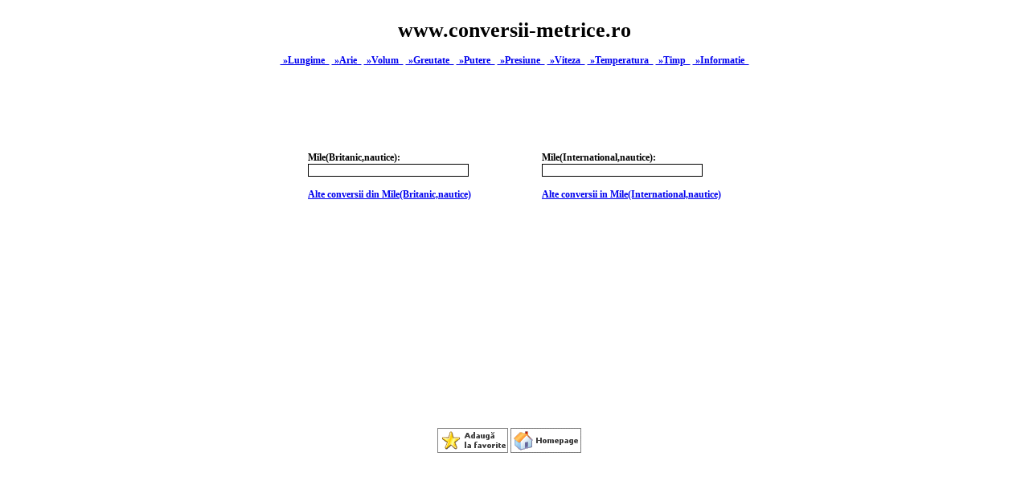

--- FILE ---
content_type: text/html
request_url: http://conversii-metrice.ro/Lungime/Conversie-din-Mile(Britanic,nautice)-in-Mile(International,nautice).html
body_size: 1409
content:
<html>
<head>
<title>www.conversii-metrice.ro &raquo; Conversie din Mile(Britanic,nautice) in Mile(International,nautice)</title>

<meta name="keywords" content="conversie, conversii, convertor, din mile(britanic,nautice),  in mile(international,nautice), din mile(britanic,nautice) in mile(international,nautice) ">
<meta name="description" content="www.conversii-metrice.ro - Convertor din Mile(Britanic,nautice) in Mile(International,nautice).">
<meta name="revisit-after" content="14 days">
<meta name="robots" content="index,follow">
<meta name="author" content="www.conversii-metrice.ro">

<link rel="stylesheet" href="../styles.css" type="text/css">
</head>
<body>
<table border=0 cellspacing=0 cellpadding=0 align=center width=800>
<!-- Header -->
<tr><td align=center height=60 class=TopTitle>
<a href=http://www.conversii-metrice.ro class=TopTitle title="www.conversii-metrice.ro - Cel mai complet site pentru conversii intre unitati de masura.">
www.conversii-metrice.ro
</a>
</td></tr>

<tr><td align=center>
<a href=../Lungime.html class=TopLinks>&nbsp;&raquo;Lungime&nbsp;&nbsp;</a>
<a href=../Arie.html class=TopLinks>&nbsp;&raquo;Arie&nbsp;&nbsp;</a>
<a href=../Volum.html class=TopLinks>&nbsp;&raquo;Volum&nbsp;&nbsp;</a>
<a href=../Greutate.html class=TopLinks>&nbsp;&raquo;Greutate&nbsp;&nbsp;</a>
<a href=../Putere.html class=TopLinks>&nbsp;&raquo;Putere&nbsp;&nbsp;</a>
<a href=../Presiune.html class=TopLinks>&nbsp;&raquo;Presiune&nbsp;&nbsp;</a>
<a href=../Viteza.html class=TopLinks>&nbsp;&raquo;Viteza&nbsp;&nbsp;</a>
<a href=../Temperatura.html class=TopLinks>&nbsp;&raquo;Temperatura&nbsp;&nbsp;</a>
<a href=../Timp.html class=TopLinks>&nbsp;&raquo;Timp&nbsp;&nbsp;</a>
<a href=../Informatie.html class=TopLinks>&nbsp;&raquo;Informatie&nbsp;&nbsp;</a>
</td></tr>
<!-- Body -->
<tr height=300><td align=center valign=center><form name=form1>
<table>
<tr>
<td>
Mile(Britanic,nautice): <br>
<input type="text" name="u1" size="45" onKeyUp='window.document.form1.u2.value=Math.round(this.value*1.00063714902808*1000000)/1000000'><br><br>
<center><a href=Din-Mile(Britanic,nautice).html>Alte conversii din Mile(Britanic,nautice)</a></center><br>
</td><td width=80></td><td>
Mile(International,nautice): <br>
<input type="text" name="u2" size="45" onKeyUp='window.document.form1.u1.value=Math.round(this.value*0.999363256672315*1000000)/1000000'><br><br></form>
<center><a href=In-Mile(International,nautice).html>Alte conversii in Mile(International,nautice)</a></center><br>
</td>
</tr>
</table>
</td></td>
<!-- Footer -->
<tr height=100><td align=center>

<br>
<script type="text/javascript"><!--
google_ad_client = "ca-pub-6520454327203424";
/* CM 728x90 */
google_ad_slot = "0923197562";
google_ad_width = 728;
google_ad_height = 90;
//-->
</script>
<script type="text/javascript"
src="http://pagead2.googlesyndication.com/pagead/show_ads.js">
</script>
<br><br><br><br>

<!--/Start Trafic.ro/-->
<script type="text/javascript">t_rid="conversiimetrice";</script>
<script type="text/javascript" src="http://storage.trafic.ro/js/trafic.js"
></script><noscript><a href="http://www.trafic.ro/top/?rid=conversiimetrice"
 target="_blank"><img border="0" alt="trafic ranking"
 src="http://log.trafic.ro/cgi-bin/pl.dll?rid=conversiimetrice"/></a>
</noscript>
<!--/End Trafic.ro/-->

<a href="javascript:window.external.AddFavorite(location.href,document.title)"><img src=../Imagini/favorite.gif align=absmiddle border=0></a>
<a href=# onClick="this.style.behavior='url(#default#homepage)';this.setHomePage(location.href);"><img src=../Imagini/homepage.gif align=absmiddle border=0></a>

<script language="JavaScript"> 
<!-- 
r=document.referrer;
p=location.href;
p1=p.substring(31,p.length);
url = "http://stats.ivmedia.ro/smallpic.php?id=4&pa="+p1+"&ref="+r; 
document.write('<img border=0 src="'+url+'">'); 
--> 
</script> 

</td></td>
</table>
</body>
</html>


--- FILE ---
content_type: text/html; charset=utf-8
request_url: https://www.google.com/recaptcha/api2/aframe
body_size: 268
content:
<!DOCTYPE HTML><html><head><meta http-equiv="content-type" content="text/html; charset=UTF-8"></head><body><script nonce="AHjGIFKqzQ8etyyA3tvv1A">/** Anti-fraud and anti-abuse applications only. See google.com/recaptcha */ try{var clients={'sodar':'https://pagead2.googlesyndication.com/pagead/sodar?'};window.addEventListener("message",function(a){try{if(a.source===window.parent){var b=JSON.parse(a.data);var c=clients[b['id']];if(c){var d=document.createElement('img');d.src=c+b['params']+'&rc='+(localStorage.getItem("rc::a")?sessionStorage.getItem("rc::b"):"");window.document.body.appendChild(d);sessionStorage.setItem("rc::e",parseInt(sessionStorage.getItem("rc::e")||0)+1);localStorage.setItem("rc::h",'1769756018096');}}}catch(b){}});window.parent.postMessage("_grecaptcha_ready", "*");}catch(b){}</script></body></html>

--- FILE ---
content_type: text/css
request_url: http://conversii-metrice.ro/styles.css
body_size: 388
content:
<style type="text/css">
<!--
.TopLinks {
	font-family: Tahoma;
	font-size: 12px;
	font-style: normal;
	line-height: normal;
	font-weight: bold;
	font-variant: normal;
	text-transform: none;
	color: #000000;
	background-color:#FFFFFF;
	text-decoration: none
}

.TopLinks:Hover {
	font-family: Tahoma;
	font-size: 12px;
	font-style: normal;
	line-height: normal;
	font-weight: bold;
	font-variant: normal;
	text-transform: none;
	color: #FFFFFF;
	background-color:#000000;
	text-decoration: none
}

.TopTitle {
	font-family: Times New Roman;
	font-size: 26px;
	font-style: normal;
	line-height: normal;
	font-weight: bold;
	font-variant: normal;
	text-transform: none;
	color: #000000;
	background-color:#FFFFFF;
	text-decoration: none
}

.FrontLinks {
	font-family: Tahoma;
	font-size: 12px;
	font-style: normal;
	line-height: normal;
	font-weight: normal;
	font-variant: normal;
	text-transform: none;
	color: #777777;
	background-color:#FFFFFF;
	text-decoration: none
}

.FrontLinks:Hover {
	font-family: Tahoma;
	font-size: 12px;
	font-style: normal;
	line-height: normal;
	font-weight: normal;
	font-variant: normal;
	text-transform: none;
	color: #777777;
	background-color:#FFFFFF;
	text-decoration: none
}

td {
	font-family: Tahoma;
	font-size: 12px;
	font-style: normal;
	line-height: normal;
	font-weight: bold;
	font-variant: normal;
	text-transform: none;
	color: #000000;
	text-decoration: none
}

input { 
	font-family : Tahoma; 
	font-size : 11px; 
	font-weight : bold; 
	background-color : #FFFFFF; 
	border : 1px solid;
	border-color: #000000; 
	width : 200px; 
	color : #000000;
} 
.BlindLinks {  font-family: Tahoma; font-size: 10px; font-style: normal; font-weight: normal; font-variant: normal; color: #777777; text-decoration: none}

-->
</style>